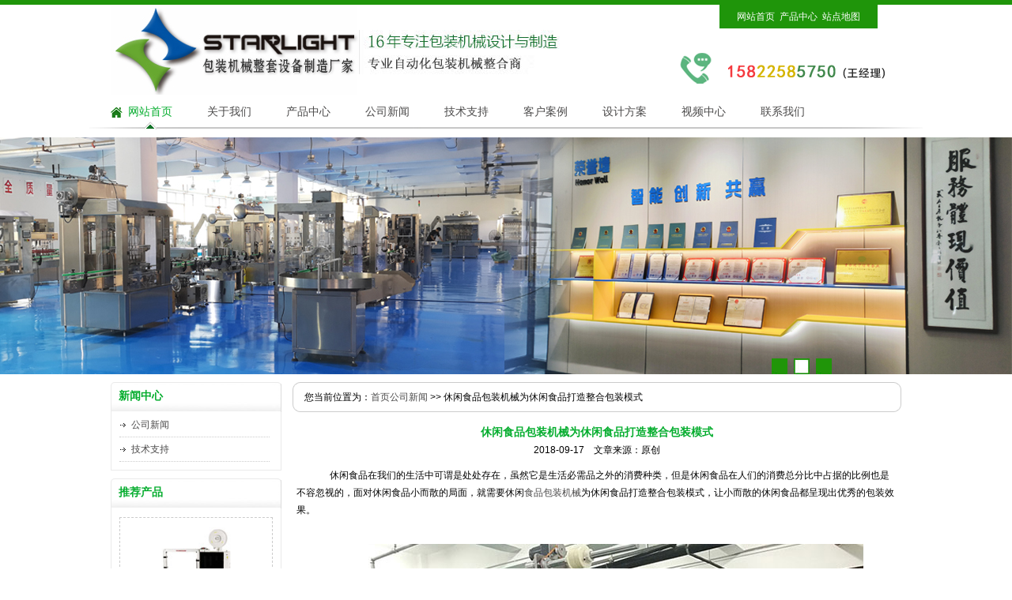

--- FILE ---
content_type: text/html
request_url: http://www.tjxinghuo.com/gsxw/836.htm
body_size: 13349
content:
<!DOCTYPE html PUBLIC "-//W3C//DTD XHTML 1.0 Transitional//EN" "http://www.w3.org/TR/xhtml1/DTD/xhtml1-transitional.dtd">
<html xmlns="http://www.w3.org/1999/xhtml">
<head>
<meta http-equiv="Content-Type" content="text/html; charset=utf-8" />
<meta name="viewport" content="width=device-width, initial-scale=1" />
<title>休闲食品包装机械为休闲食品打造整合包装模式-天津星火包装机械</title>
<meta name="keywords" content="包装机械,食品包装机械,食品包装机,包装机,辣椒油包装机,下饭酱包装机,麻辣串底料包装机,串串香蘸料包装机,固体饮料粉包装机,清火宝包装机" />
<meta name="description" content="休闲食品大致可分为八大类，即谷物膨化类、油炸果仁类、油炸薯类、油炸谷物类、非油炸果仁类、糖食类、肉禽鱼类、干制蔬果类。其中除了肉禽鱼类需要蒸煮包装以外，其他种类的休闲食品一般都能够通过我们这款休闲食品包装机械来实现不同的袋装包装效果。
" />
<link rel="stylesheet" type="text/css" href="/template/images/gzdbj.css"/>
</head>

<body>
    <div class="logo">
        <a href="http://www.tjxinghuo.com/" target="_blank"><img class="left" alt="星奥logo-专注包装机械设计与制造" src="/template/images/logo.jpg" /></a>
        <div class="logoRight right">
        	<span class="logoTop">
            	<a href="http://www.tjxinghuo.com">网站首页</a>&nbsp;&nbsp;<a href="/product.html">产品中心</a>&nbsp;&nbsp;<a href="/sitemap.html">站点地图</a>            </span>
        	<img src="/template/images/tel.gif" alt="星奥机械电话：022-83711087" />        </div>
    </div>
    <div class="navigation">
    	<div class="topMenu">
            <ul>
                <li class="navli1 navHli"><a href="http://www.tjxinghuo.com">网站首页</a></li>
                <li><a href="/about.html">关于我们</a></li>
                <li><a href="/product.html">产品中心</a></li>
          	<li><a href="/gsxw/">公司新闻</a></li>
                <li><a href="/jszc/">技术支持</a></li> 
                <li><a href="/customer/">客户案例</a></li>
                <li><a href="/fangan/">设计方案</a></li>
                <li><a href="/video/">视频中心</a></li>
                <li><a href="/contact.html">联系我们</a></li>
            </ul>
            <div class="clear"></div>
        </div>
    </div>
    <div class="banner">
		<div id="slider" class="case_box right">
            <ul>
                <li><img src="/template/images/3.jpg" /></li>
                <li><img src="/template/images/2.jpg" /></li>
                <li><img src="/template/images/1.jpg" /></li>
            </ul>
            <div class="clear"></div>
      	</div>
    </div>
    <div class="xh_mk1">
        <div class="xh_left left">
            <div class="xh_proList">
                <div class="xh_proTit"><h2>新闻中心</h2></div>
                <div class="xh_text">
                    <ul>
                        <li><a href="/gsxw/">公司新闻</a></li>
                		<li><a href="/jszc/">技术支持</a></li> 
                    </ul>
                    <div class="clear"></div>
                </div>
            </div>
			<div class="xh_proList left">
                <div class="xh_proTit"><h2>推荐产品</h2></div>
                <div class="xh_text Center">
				
                	<div class="xh_pros">
                        <a href="/dbj/352.htm"><img src="/up_files/db09.jpg" title="XH-101B全自动打包机" /></a><br />
                        <a href="/dbj/352.htm">XH-101B全自动打包机</a>
                    </div>
				
                	<div class="xh_pros">
                        <a href="/rssbzj/251.htm"><img src="/up_files/ss03.jpg" title="TF6540+BS5540L-PE 套膜封切热收缩包装机" /></a><br />
                        <a href="/rssbzj/251.htm">TF6540+BS5540L-PE 套膜封切热收缩包装机</a>
                    </div>
				
                	<div class="xh_pros">
                        <a href="/kzf/351.htm"><img src="/up_files/zxj12.jpg" title="XHH-50全自动边角封箱机" /></a><br />
                        <a href="/kzf/351.htm">XHH-50全自动边角封箱机</a>
                    </div>
				
              </div>
            </div>
            <div class="xh_proList left">
                <div class="xh_proTit"><h2>联系我们</h2></div>
                
				
				<div class="xh_text">
				  <b>天津星火包装机械有限公司</b><br />
                	电 话：022-83711087 <br />
手 机：15822585750 <br />
地 址：天津市西青区海泰南北大街与华科三路交口华鼎智地4号楼<br />
                </div>
				
        	</div>
        </div>
        <div class="xh_product right">
            <div class="xh_prodTit">
            	<span>您当前位置为：<a href="/" class="k_guidename">首页</a><a href="/gsxw/">公司新闻</a> &gt;&gt; 休闲食品包装机械为休闲食品打造整合包装模式</span>
            </div>
            <div class="xh_main mainP">
            				<div class="Center">
                	<h2>休闲食品包装机械为休闲食品打造整合包装模式</h2>2018-09-17　文章来源：原创
                </div>
			<div><div>
<p>&nbsp;&nbsp;&nbsp;&nbsp;&nbsp;&nbsp;休闲食品在我们的生活中可谓是处处存在，虽然它是生活必需品之外的消费种类，但是休闲食品在人们的消费总分比中占据的比例也是不容忽视的，面对休闲食品小而散的局面，就需要休闲<a href="http://www.tjxinghuo.com/">食品包装机械</a>为休闲食品打造整合包装模式，让小而散的休闲食品都呈现出优秀的包装效果。<br />
&nbsp;</p>
<p style="text-align: center"><img alt="休闲食品包装机械整机厂房内实拍展示" width="650" height="477" src="/up_files/xiuxian1.jpg" /></p>
<p>&nbsp;&nbsp;&nbsp;&nbsp;&nbsp;&nbsp;我们天津滨海高新技术产业开发区星奥包装机械销售部研发的这款休闲食品包装机械可以在包装过程中自动完成拉袋、制袋、充填、计量、封口、切袋、计数、热压批号、送出产品为一体，自动化较高。中文显示屏控制系统、包不锈钢箱体、只需在可显示的设置单元设定所需要参数（充填量袋长等），控制系统则自动优化匹配各动作配合，从而达到较佳包装速度。步进电机控制，该系统具有精确度高，无需调整其它部件可改变制袋长度，且准确无误。适应各种复合膜及铝箔包装材料，性能好、噪音低、封口纹络清晰、密封性强。 <br />
&nbsp;</p>
<p>&nbsp;&nbsp;&nbsp;&nbsp;&nbsp;休闲食品大致可分为八大类，即谷物膨化类、油炸果仁类、油炸薯类、油炸谷物类、非油炸果仁类、糖食类、肉禽鱼类、干制蔬果类。其中除了肉禽鱼类需要蒸煮包装以外，其他种类的休闲食品一般都能够通过我们这款休闲食品包装机械来实现不同的袋装包装效果。<br />
&nbsp;</p>
<table border="0" cellspacing="0" cellpadding="0" width="650">
    <tbody>
        <tr>
            <td align="center"><img alt="蚕豆" width="130" height="130" src="/up_files/xiuxian2.jpg" /><br />
            蚕豆</td>
            <td align="center"><img alt="薯片" width="130" height="130" src="/up_files/xiuxian3.jpg" /><br />
            薯片</td>
            <td align="center"><img alt="休闲食品包装机械样品" width="130" height="130" src="/up_files/xiuxian4.jpg" /><br />
            休闲食品包装机械样品</td>
            <td align="center"><img alt="干果" width="130" height="130" src="/up_files/xiuxian5.jpg" /><br />
            干果</td>
        </tr>
    </tbody>
</table>
</div>
<p>&nbsp;&nbsp;&nbsp;&nbsp;&nbsp;&nbsp;休闲食品的产业规模也在不断的扩大，有品牌有优势的厂家一般都在加紧自己的研发力度，不断的更新换代，我们天津滨海高新技术产业开发区星奥包装机械销售部就是其中之一，以后针对休闲食品包装机械，我们会为开发低热量、低脂肪、低糖等功能和健康型食品做出自己较大的努力，针对休闲食品我们有专业的休闲<a href="http://www.tjxinghuo.com/">食品包装机械</a>，此外，我们天津滨海高新技术产业开发区星奥包装机械销售部在颗粒包装机、粉剂包装机、液体包装机、热收缩包装机方面都有自己独特的建树！<br />
&nbsp;</p>
<p>包装机械相关新闻链接：</p>
<div>&nbsp;</div>
<p>&nbsp;</p>
<p>
<li><span class="right">2018-07-03</span><a href="/gsxw/832.htm">黑蒜借力食品真空包装机械出口创收</a></li>
<li><span class="right">2018-06-29</span><a href="/gsxw/831.htm">固体饮料粉包装机-清火宝包装机客户案例</a></li>
<li><span class="right">2018-06-25</span><a href="/gsxw/830.htm">麻辣串底料包装机-串串香蘸料包装机-帝九食代餐饮</a></li>
<li><span class="right">2018-06-21</span><a href="/gsxw/829.htm">粉剂包装机填补止滑粉、防滑粉等体育用品包装空白</a></li>
<li><span class="right">2018-06-07</span><a href="/gsxw/826.htm">辣椒油包装机-下饭酱包装机客户案例-（襄公面馆）</a>
<p>&nbsp;</p>
</li>
</p></div>
			<div class="Next">上一页：<span id="k_lastpage"><a href="/gsxw/833.htm">烤肉酱灌装机-餐饮调料灌装机-福成肥牛餐饮</a></span><br />
			下一页：<span id="k_nextpage"><a href="/gsxw/839.htm">双头辣椒酱灌装机-酱料灌装机（漯河香香羊火锅店应用案例）</a></span></div>
			<div class="xgxw">
					<div class="xgxw_tit">相关文章</div>
					<div class="lb"><ul>
					
						<li><a href="/gsxw/1097.htm" title="2025第113届秋糖商品交易会星火包装机厂家在南京举行">2025第113届秋糖商品交易会星火包装机厂家在南京举行</a></li>
					
						<li><a href="/gsxw/1084.htm" title="天津颗粒包装机械办厂初期一人操作">天津颗粒包装机械办厂初期一人操作</a></li>
					
						<li><a href="/gsxw/701.htm" title="食品包装机械，精益求精方可攀登高峰">食品包装机械，精益求精方可攀登高峰</a></li>
					
						<li><a href="/gsxw/1083.htm" title="星火智能包装设备展示\2025成都西博城春糖酒会智能科技">星火智能包装设备展示\2025成都西博城春糖酒会智能科技</a></li>
					
						<li><a href="/gsxw/699.htm" title="生产包装需要这样的包装流水线来帮忙">生产包装需要这样的包装流水线来帮忙</a></li>
					
						<li><a href="/gsxw/697.htm" title="工业革命的发生给食品包装机械提供了技术进步的机会">工业革命的发生给食品包装机械提供了技术进步的机会</a></li>
					
						<li><a href="/gsxw/jlbzj/915/" title="酱料食品包装机械设备实现生产流程自动化">酱料食品包装机械设备实现生产流程自动化</a></li>
					
						<li><a href="/gsxw/695.htm" title="彻底改变包装机械发局面必须自主创新">彻底改变包装机械发局面必须自主创新</a></li>
					
						<li><a href="/gsxw/1069.htm" title="全自动袋装辣椒酱包装机械的正确操作">全自动袋装辣椒酱包装机械的正确操作</a></li>
					
						<li><a href="/gsxw/693.htm" title="简单的表现蕴含着包装流水线的巨大力量">简单的表现蕴含着包装流水线的巨大力量</a></li>
					
						<div class="clear"></div>
					</ul><div class="clear"></div>
					</div>
				</div>
            </div>
        </div>
    	<div class="clear"></div>
    </div>
  	<div class="xh_footer">
        <span class="menu">
            <a href="http://www.tjxinghuo.com">网站首页</a>
            <a href="/about.html">关于我们</a>
            <a href="/product.html">产品中心</a>
            <a href="/gsxw/">公司新闻</a>
            <a href="/jszc/">技术支持</a> 
            <a href="/customer/">客户案例</a>
            <a href="/contact.html">联系我们</a>
            <a href="/sitemap.html">站点地图</a>
			<a href="http://www.tjxinghuo.com/mianze.html" target="_blank" rel="nofollow">免责声明</a></span></div>
  版权所有：天津滨海高新技术产业开发区星奥包装机械销售部 　手机：15822585750（王经理）地址：天津市西青区海泰南北大街与华科三路交口<br />
   	天津星奥致力打造<a href="http://www.tjxinghuo.com/" target="_blank">包装机械</a>优质品牌！专业提供食品包装机械、灌装机械的企业！提供食品、日化、医药、电子等行业灌装生产线、包装流水线等整体解决方案！提供<strong>非标设备定制</strong>个性化服务！</div>
<script type="text/javascript">
var _bdhmProtocol = (("https:" == document.location.protocol) ? " https://" : " http://");
document.write(unescape("%3Cscript src='" + _bdhmProtocol + "hm.baidu.com/h.js%3Fa0ea753eb63cf7a472ae8172124c0f48' type='text/javascript'%3E%3C/script%3E"));
</script>    <script type="text/javascript" src="/template/js/js.js"></script>
</body>
</html>

--- FILE ---
content_type: text/css
request_url: http://www.tjxinghuo.com/template/images/gzdbj.css
body_size: 11215
content:
@charset "utf-8";
/* CSS Document */
* { padding:0px; margin:0px;}
a { text-decoration:none; color:#4b4a4a;}
img{ border:0px; margin:0px; padding:0px; display:inline;}
p { text-indent:2em;}
a:hover { text-decoration:underline;}
ul li { float:left; list-style:none;}
.left { float:left; display:inline;}
.right { float:right; display:inline;}
.clear { clear:both;}
.tab { border-collapse:collapse;}
.tab td,.tab th { border:1px #ccc solid; padding-left:10px;}
body 
{
	border-top:6px #1f950a solid;
	width:100%;
	text-align:center; 
	line-height:22px; 
	font-size:12px;
	font-family:"宋体", Arial;
}
.logo { width:1000px; height:114px; margin:0 auto;}
.logoRight { width:300px;}
.logoTop { width:200px; height:30px; display:block; background-color:#1f950a; line-height:30px; margin-left:70px; margin-bottom:20px;}
.logoTop a { color:#fff;}
.logoTop a:hover { color:#fff; text-decoration:underline;}
.navigation {
	background:url(nav.gif) no-repeat bottom;
	height:44px;
	width:1054px;
	margin:0 auto;
}
.topMenu { width:1000px; margin:0 auto;}
.navigation li { width:100px; line-height:44px; height:44px; text-align:center;}
.navigation a { width:100px; height:44px; display:block; font-size:14px; font-family:"微软雅黑";}
.navigation a:hover { color:#05ad2e; background:url(navHbg.gif) no-repeat bottom;}
.navli1 { background:url(home.gif) no-repeat left center;}
.navHli a { color:#05ad2e; background:url(navHbg.gif) no-repeat bottom;}
.banner { width:100%; height:300px; text-align:center; margin:10px 0px; overflow:hidden;}
.case_box{position:relative;width:1440px;height:300px;overflow:hidden; text-align:center;}
.case_box p{z-index:2;position:absolute;text-indent:-9999px;width:28px;height:51px;top:40%;cursor:pointer}
.case_box ul{position:absolute;height:300px;overflow:hidden;top:0px;left:0px}
.case_box ul li{width:1440px;height:300px}
.case_box ol{position:absolute;bottom:0;left:80%;margin:0 0 0 -20px;height:20px;z-index:99;}
.case_box ol li{float:left;margin:0 4px;display:inline;width:20px;height:20px;line-height:999em;background:url(pagination.jpg) no-repeat;overflow:hidden;cursor:pointer;}
.case_box ol li.active{background-position:0 -20px;}
.line { padding:10px 0px; overflow:hidden; width:100%;}
.xh_mk1 { width:1000px; margin:0 auto; text-align:left; padding-bottom:10px;}
.xh_proList { width:216px; margin-bottom:10px;}
.xh_proTit { background:url(proListTit.gif) no-repeat; width:206px; height:38px; line-height:36px; font-weight:bold; padding-left:10px;}
h2 { color:#05ad2e; font-size:14px; font-family:"微软雅黑";}
.xh_text { padding:10px; border:1px #eaeaea solid; border-top:0px; padding-top:1px;}
h3 { width:182px; background:url(cplibg.gif) no-repeat; height:25px; line-height:25px; font-size:12px; padding-left:10px; margin-top:9px;}
.xh_proList li { background:url(cpList.gif) no-repeat left center; padding-left:15px; width:175px; height:30px; line-height:30px; border-bottom:1px #CCC dotted;}
.xh_product { width:770px;}
.xh_prodTit { background:url(routebg.gif) no-repeat; height:38px; line-height:38px; padding:0px 15px; margin-bottom:10px;}
.xh_pro { background:url(pic_bg.gif) no-repeat; width:230px; height:163px; padding:5px; margin:6px 5px 6px 10px;}
.xh_pro img { padding-right:10px; width:120px; height:120px; float:left;}
.xh_pro a { color:#05ad2e; line-height:28px;}

.xh_pro1 { background:url(pic_bg.gif) no-repeat; width:230px; height:190px; padding:5px; margin:6px 1px 6px 10px;}
.xh_pro1 img { padding-right:10px; width:120px; height:120px; float:left;}
.xh_pro1 a { color:#05ad2e; line-height:28px;}

.xh_ys1 { width:500px; font-family:"微软雅黑";}
.ysNum { padding:5px; width:30px; height:30px; line-height:30px; display:block; background:#d5d4d6; font-size:26px; color:#fff; font-weight:bold; margin-right:10px;}
h1 {font-size: 24px; color: #127229; font-family: '微软雅黑'; line-height:40px;}
.xh_ys1 p { margin:15px 0px 50px 0px;}
.xhMarTop { margin-top:50px;}
.xh_mk2 { border-bottom:1px #CCC dotted; width:100%;}
.xh_mk3 { border-top:1px #CCC dotted; width:100%; margin-top:1px;}
.xh_tit { background:url(titbg.gif) repeat-x 0 center; height:30px; line-height:30px; margin-top:15px; margin-bottom:10px;}
.xh_tit h2,.xh_tit a { background:#fff; padding:0px 10px;}
.xh_about { width:700px;}
.jjimg { border:1px #CCC solid; padding:1px; margin-right:20px; margin-left:10px;}
.xh_contact { width:260px; margin-left:40px;}
.xh_news { width:370px; margin-top:25px;}
.xh_nTit { background:url(t_dt.gif) repeat-x bottom; height:34px; line-height:32px; padding-right:20px; padding-left:5px;}
.xh_nTit h2 { background:url(titBotbg.gif) no-repeat left bottom; font-size:16px; color:#333; padding-bottom:2px; font-weight:normal;}
.xh_newsList li { width:310px; background:url(newsList.gif) no-repeat left center; padding-left:15px; height:34px; line-height:34px;}
.yc { text-overflow: ellipsis; overflow: hidden; white-space: nowrap; width:220px; height:34px; line-height:34px;}
.xh_nText { padding:10px 20px 0px 10px; border-right:1px #CCC dotted; margin-right:1px;}
.xh_tech .xh_nTit { padding-left:20px;}
.xh_tech .xh_nText { padding-left:20px; border-left:1px #CCC dotted;}
.xh_service { width:260px; margin-top:25px;}
.color { color:#05ad2e;}
.xh_service .xh_nText { border-right:0px; padding-right:10px;}
.xh_footer { text-align:center; width:100%; padding-bottom:10px; border-top:1px #05ad2e dotted; padding-top:1px;}
.menu { border-top:1px #05ad2e dotted;}
.menu a { margin:0px 10px; line-height:40px;}
.xh_left { width:216px;}
.xh_main { padding:5px; width:760px; _padding:5px 4px;}
.mainP p { margin-bottom:10px;}
.Next { padding-top:30px;}
.Center { text-align:center; padding-bottom:10px;}
.xh_ry { background:url(rybg.jpg) no-repeat; width:215px; height:225px; padding-top:3px; text-align:center; margin:9px;}
.ryTop { padding:1px; border:1px #CCC solid; margin-bottom:10px;}
.xh_customer img { border:1px #CCC solid; margin:5px 3px; padding:1px; width:180px;}
.xh_kh { width:290px; padding:10px; margin:10px 30px; border:1px #ccc dashed;}
.xh_lxMap { padding:5px;}
.xh_lxMap_left { width:375px;}
.xh_lxMap_left_con { border-bottom:1px solid #ccc; font-size:14px; line-height:26px; padding:20px;}
.xh_lxMap_right { width:365px;}
.xh_lxMap_right img { padding:1px; border:1px solid #ccc; margin:5px 0;}
.xh_lxMap_left h5 { font-family:"微软雅黑"; font-size:18px; font-weight:bold; color:#127229; height:35px;}
.xh_lxMap_ul { margin:10px 0; font-size:14px; line-height:24px;}
.xh_lxMap_ul li { width:230px; float:left; margin:7px 20px; margin-right:0;}
.xh_lxMap_ul li strong { color:#127229;}
.xh_conmap { width:220px; height:135px; border:1px #CCC dotted; padding:10px; margin:5px;}
.xh_nList li { width:720px; line-height:36px; height:36px; border-bottom:1px #CCC dashed; background:url(newsList.gif) no-repeat left center; padding-left:20px;}
.name { background:url(ytbg.jpg) no-repeat; width:137px; height:30px; display:block; color:#fff; line-height:28px; text-align:center; font-size:14px; font-weight:bold; margin:10px;}

.xh_pros { height:126px; margin-top:10px; border:1px #CCC dashed; padding:5px;}
.xh_pros p { text-align:left;}
.xh_pros a { color:#05ad2e; line-height:26px;}
.xh_pros img { height:100px;}

/* 分页 */
.k_pagelist {clear:both;line-height:30px; padding-top:30px; margin-top:30px;}
.k_pagelist em {padding:2px 4px;border:1px solid #E7E7E7;font-size:12px;margin:0px 2px;background:#F5F9FE;color:#14316B;font-weight:bold;font-style:normal;}
.k_pagelist strong {padding:2px 4px;border:1px solid #E7E7E7;font-size:12px;margin:0px 2px;color:#009900;}
.k_pagelist a {padding:2px 4px;border:1px solid #E7E7E7;font-size:12px;margin:0px 2px;}

.piclist li { width:230px; float:left; display:inline; margin:10px; text-align:center;}
.piclist li img { padding:5px; border:1px solid #eee; width:218px; height:218px;}
.piclist li img:hover { border:1px solid #05ad2e;}
.piclist li span { height:35px; line-height:35px;}

.xw_tj li { background:url(block.jpg) left 10px no-repeat; padding-left:10px; border-bottom:1px dashed #eee; width:184px; height:24px; line-height:24px; margin:1px auto; overflow:hidden;}

.xgxw { margin-top:15px;}
.xgxw_tit { height:38px; background:url(../images/xgxw_tit.jpg) no-repeat; line-height:38px; padding-left:10px; font-weight:bold;}
.xgxw .lb { border:1px solid #eaeaea; border-top:0; padding:10px 0;}
.xgxw li { width:356px; margin:0 10px; float:left; display:inline; height:24px; line-height:24px; text-overflow: ellipsis; overflow: hidden; white-space: nowrap; background:url(../images/newsList.gif) 3px center no-repeat; text-indent:22px; border-bottom:1px dashed #ccc;}

.xgcp { margin-top:15px;}
.xgcp_tit { height:38px; background:url(../images/xgxw_tit.jpg) no-repeat; line-height:38px; padding-left:10px; font-weight:bold;}
.xgcp .lb { border:1px solid #eaeaea; border-top:0; padding:10px;}
.xgcp li { width:126px; margin:0 10px; float:left; display:inline; text-align:center;}
.xgcp li img { width:110px; height:110px;}

.xgscx { margin-top:15px;}
.xgscx_tit { height:38px; background:url(../images/xgxw_tit.jpg) no-repeat; line-height:38px; padding-left:10px; font-weight:bold;}
.xgscx .lb { border:1px solid #eaeaea; border-top:0; padding:10px;}
.xgscx li { width:226px; margin:0 10px; float:left; display:inline; text-align:center;}
.xgscx li img { width:210px; height:120px;}
.green { color:#05ad2e;}

.xh_sitemap { padding:15px 10px;}
.xh_sitemap p { text-indent:0; font-weight:bold; margin:10px 0;}
.xh_sitemap p a { color:#05ad2e;}
.xh_sitemap ul { margin:10px;}
.xh_sitemap li { width:120px;}
.xh_sitemap dl { margin:10px;}
.xh_sitemap dl dt { height:30px; line-height:30px;}
.xh_sitemap dl dt a { font-weight:bold; color:#05ad2e;}
.xh_sitemap dl dd a { width:230px; margin:0 5px; float:left; height:23px; line-height:23px; display:block; text-overflow: ellipsis; overflow: hidden; white-space: nowrap;}

.video { width:220px; height:200px; margin-left:30px;}
.video .vd_img { padding:2px; border:1px #CCC solid; width:180px; height:120px; display:block; margin-bottom:5px;}
.vd_img:hover { border:1px #05ad2e solid;}
.video a,.sol a { color:#05ad2e;}
.vdTop { height:50px; line-height:50px; border-bottom:1px #CCC dotted; margin-bottom:10px;}
.sol { width:370px; text-align:center; margin-bottom:10px;}
.sol img { width:300px; height:180px;}
.xh_scx { text-align:center; width:230px; height:270px; overflow:hidden; border:1px #CCC solid; margin:10px;}
.xh_scx a { color:#05ad2e; line-height:26px;}
.xh_scx p { text-align:left; padding:5px;}

.anli01 {width:230px; height:230px; padding:10px 8px; margin:5px 1px 5px 5px;}
.anli01 img {width:200px; height:200px; border:1px #DCDCDC solid; padding:1px; text-align:center;}
.anli01 a {color:#05ad2e; line-height:28px;}


.pclist li { width:370px; float:left; display:inline; margin:5px; text-align:center;}
.pclist li img { padding:2px; border:1px solid #eee; width:360px;}
.pclist li img:hover { border:1px solid #05ad2e;}
.pclist li span { height:35px; line-height:35px;}
.pp{ margin:5px auto; clear:both;}
.pp img{border:1px solid #eee;}

--- FILE ---
content_type: application/javascript
request_url: http://www.tjxinghuo.com/template/js/js.js
body_size: 5518
content:


var Effect = (function() {
    
    var Slider = function(o) {
        this.setting      = typeof o === 'object' ? o : {};
        this.target       = this.setting.target || 'slider';
        this.showMarkers  = this.setting.showMarkers || false;
        this.showControls = this.setting.showControls || false;
        this.timer        = null;
        this.currentTime  = null;
        this.ms           = 35;
        this.autoMs       = 3000;
        this.iTarget      = 0;
        this.nextTarget   = 0;
        this.speed        = 0;
        
        this.init();
        this.handleEvent();
    };
    
    Slider.prototype = {
        init: function() {
            this.obj      = document.getElementById(this.target);
            this.oUl      = this.obj.getElementsByTagName('ul')[0];
            this.aUlLis   = this.oUl.getElementsByTagName('li');
            this.width    = this.aUlLis[0].offsetWidth;
            this.number   = this.aUlLis.length;
            
            this.oUl.style.width = this.width * this.number + 'px';
            
            if(this.showMarkers) {
                var oDiv = document.createElement('div');
                var aLis = [];
                for(var i = 0; i < this.number; i++) {
                    aLis.push('<li>'+ (i+1) +'<\/li>');
                };
                oDiv.innerHTML = '<ol>'+ aLis.join('') +'<\/ol>';
                this.obj.appendChild(oDiv.firstChild);
                this.aLis = this.obj.getElementsByTagName('ol')[0].getElementsByTagName('li');
                this.aLis[0].className = 'active';
                oDiv = null;
            };
            
            if(this.showControls) {
                this.oPrev = document.createElement('p');
                this.oNext = document.createElement('p');
                this.oPrev.className = 'prev';
                this.oPrev.innerHTML = '&laquo;';
                this.oNext.className = 'next';
                this.oNext.innerHTML = '&raquo;';
                this.obj.appendChild(this.oPrev);
                this.obj.appendChild(this.oNext);
                
            };
            
        },
        
        handleEvent: function() {
            var that = this;
            
            this.currentTime = setInterval(function() {
                that.autoPlay();
            }, this.autoMs);
            
            this.addEvent(this.obj, 'mouseover', function() {
                clearInterval(that.currentTime);
            });
            
            this.addEvent(this.obj, 'mouseout', function() {
                that.currentTime = setInterval(function() {
                    that.autoPlay();
                }, that.autoMs);
            });
            
            if(this.showMarkers) {
                for(var i = 0; i < this.number; i++) {
                    var el = this.aLis[i];
                    (function(index) {
                        that.addEvent(el, 'mouseover', function() {
                            that.goTime(index);
                        });
                    })(i);
                };
            };
            
            if(this.showControls) {
                this.addEvent(this.oPrev, 'click', function() {
                    that.fnPrev();
                });
                this.addEvent(this.oNext, 'click', function() {
                    that.autoPlay();
                });
            };
            
        },
        
        addEvent: function(el, type, fn) {
            if(window.addEventListener) {
                el.addEventListener(type, fn, false);
            }
            else if(window.attachEvent) {
                el.attachEvent('on' + type, fn);
            };
        },
        
        fnPrev: function() {
            this.nextTarget--;
            if(this.nextTarget < 0) {
                this.nextTarget = this.number - 1;
            };
            this.goTime(this.nextTarget);
        },
        
        autoPlay: function() {
            this.nextTarget++;
            if(this.nextTarget >= this.number) {
                this.nextTarget = 0;
            };
            this.goTime(this.nextTarget);
        },
        
        goTime: function(index) {
            var that = this;
            
            if(this.showMarkers) {
                for(var i = 0; i < this.number; i++) {
                    i == index ? this.aLis[i].className = 'active' : this.aLis[i].className = '';
                };
            };
            
            this.iTarget = -index * this.width;
            if(this.timer) {
                clearInterval(this.timer);
            };
            this.timer = setInterval(function() {
                that.doMove(that.iTarget);
            }, this.ms);
        },
        
        doMove: function(target) {
            this.oUl.style.left = this.speed + 'px';
            this.speed += (target - this.oUl.offsetLeft) / 3;
            if(Math.abs(target - this.oUl.offsetLeft) === 0) {
                this.oUl.style.left = target + 'px';
                clearInterval(this.timer);
                this.timer = null;
            };
        }

    };
    
    return {
        
        slider: function(o) {
            var tt = new Slider(o);
        }
    };
})();

// 调用语句
Effect.slider({
    'targetElement': 'slider',
    'showMarkers': true,
    'showControls': true
});